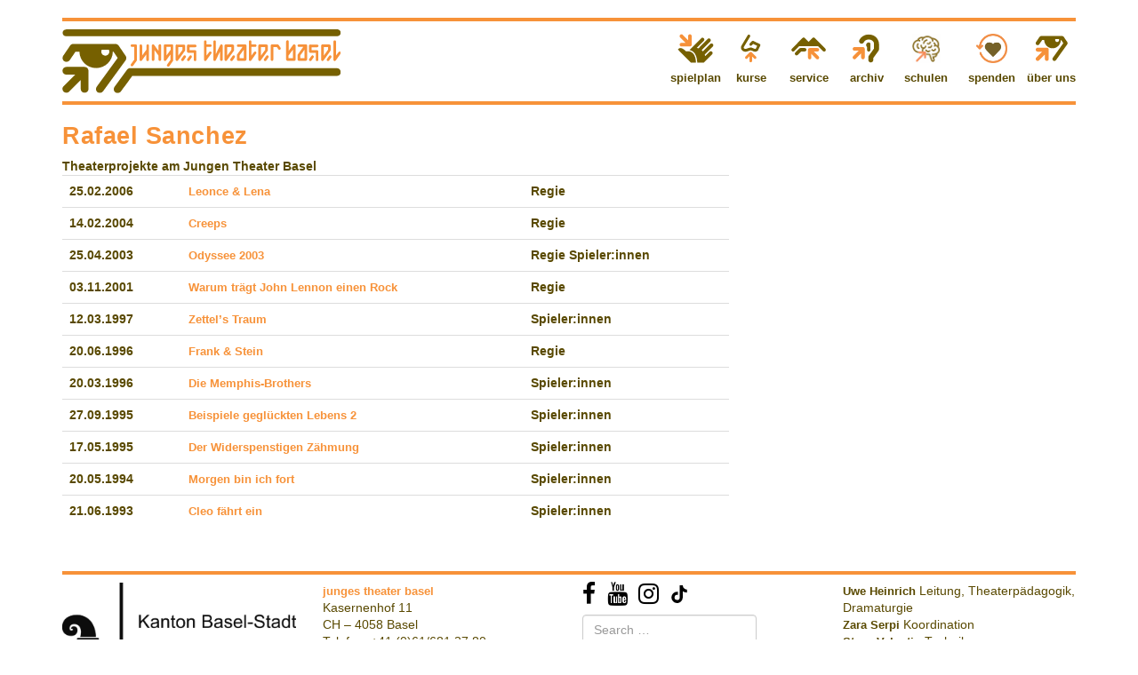

--- FILE ---
content_type: text/html; charset=UTF-8
request_url: https://www.jungestheaterbasel.ch/profile/rafael-sanchez/
body_size: 5759
content:
<!doctype html>
<html lang="en-US">

    <head>
    <meta charset="utf-8">
    <meta http-equiv="x-ua-compatible" content="ie=edge">
    <meta name="viewport" content="width=device-width, initial-scale=1">
    <link rel="apple-touch-icon" sizes="57x57" href="//www.jungestheaterbasel.ch/app/themes/timber/assets/images/favicons/apple-icon-57x57.png">
    <link rel="apple-touch-icon" sizes="60x60" href="//www.jungestheaterbasel.ch/app/themes/timber/assets/images/favicons/apple-icon-60x60.png">
    <link rel="apple-touch-icon" sizes="72x72" href="//www.jungestheaterbasel.ch/app/themes/timber/assets/images/favicons/apple-icon-72x72.png">
    <link rel="apple-touch-icon" sizes="76x76" href="//www.jungestheaterbasel.ch/app/themes/timber/assets/images/favicons/apple-icon-76x76.png">
    <link rel="apple-touch-icon" sizes="114x114" href="//www.jungestheaterbasel.ch/app/themes/timber/assets/images/favicons/apple-icon-114x114.png">
    <link rel="apple-touch-icon" sizes="120x120" href="//www.jungestheaterbasel.ch/app/themes/timber/assets/images/favicons/apple-icon-120x120.png">
    <link rel="apple-touch-icon" sizes="144x144" href="//www.jungestheaterbasel.ch/app/themes/timber/assets/images/favicons/apple-icon-144x144.png">
    <link rel="apple-touch-icon" sizes="152x152" href="//www.jungestheaterbasel.ch/app/themes/timber/assets/images/favicons/apple-icon-152x152.png">
    <link rel="apple-touch-icon" sizes="180x180" href="//www.jungestheaterbasel.ch/app/themes/timber/assets/images/favicons/apple-icon-180x180.png">
    <link rel="icon" type="image/png" sizes="192x192"  href="//www.jungestheaterbasel.ch/app/themes/timber/assets/images/favicons/android-icon-192x192.png">
    <link rel="icon" type="image/png" sizes="32x32" href="//www.jungestheaterbasel.ch/app/themes/timber/assets/images/favicons/favicon-32x32.png">
    <link rel="icon" type="image/png" sizes="96x96" href="//www.jungestheaterbasel.ch/app/themes/timber/assets/images/favicons/favicon-96x96.png">
    <link rel="icon" type="image/png" sizes="16x16" href="//www.jungestheaterbasel.ch/app/themes/timber/assets/images/favicons/favicon-16x16.png">
    <link rel="manifest" href="/manifest.json">
    <meta name="msapplication-TileColor" content="#ffffff">
    <meta name="msapplication-TileImage" content="/ms-icon-144x144.png">
    <meta name="theme-color" content="#ffffff">
    <title>Rafael Sanchez &#8211; Junges Theater Basel</title>
<meta name='robots' content='max-image-preview:large' />
<link rel='dns-prefetch' href='//s.w.org' />
<link rel="alternate" type="application/rss+xml" title="Junges Theater Basel &raquo; Rafael Sanchez Comments Feed" href="https://www.jungestheaterbasel.ch/profile/rafael-sanchez/feed/" />
<script type="text/javascript">
window._wpemojiSettings = {"baseUrl":"https:\/\/s.w.org\/images\/core\/emoji\/13.1.0\/72x72\/","ext":".png","svgUrl":"https:\/\/s.w.org\/images\/core\/emoji\/13.1.0\/svg\/","svgExt":".svg","source":{"concatemoji":"https:\/\/www.jungestheaterbasel.ch\/wp\/wp-includes\/js\/wp-emoji-release.min.js?ver=5.9"}};
/*! This file is auto-generated */
!function(e,a,t){var n,r,o,i=a.createElement("canvas"),p=i.getContext&&i.getContext("2d");function s(e,t){var a=String.fromCharCode;p.clearRect(0,0,i.width,i.height),p.fillText(a.apply(this,e),0,0);e=i.toDataURL();return p.clearRect(0,0,i.width,i.height),p.fillText(a.apply(this,t),0,0),e===i.toDataURL()}function c(e){var t=a.createElement("script");t.src=e,t.defer=t.type="text/javascript",a.getElementsByTagName("head")[0].appendChild(t)}for(o=Array("flag","emoji"),t.supports={everything:!0,everythingExceptFlag:!0},r=0;r<o.length;r++)t.supports[o[r]]=function(e){if(!p||!p.fillText)return!1;switch(p.textBaseline="top",p.font="600 32px Arial",e){case"flag":return s([127987,65039,8205,9895,65039],[127987,65039,8203,9895,65039])?!1:!s([55356,56826,55356,56819],[55356,56826,8203,55356,56819])&&!s([55356,57332,56128,56423,56128,56418,56128,56421,56128,56430,56128,56423,56128,56447],[55356,57332,8203,56128,56423,8203,56128,56418,8203,56128,56421,8203,56128,56430,8203,56128,56423,8203,56128,56447]);case"emoji":return!s([10084,65039,8205,55357,56613],[10084,65039,8203,55357,56613])}return!1}(o[r]),t.supports.everything=t.supports.everything&&t.supports[o[r]],"flag"!==o[r]&&(t.supports.everythingExceptFlag=t.supports.everythingExceptFlag&&t.supports[o[r]]);t.supports.everythingExceptFlag=t.supports.everythingExceptFlag&&!t.supports.flag,t.DOMReady=!1,t.readyCallback=function(){t.DOMReady=!0},t.supports.everything||(n=function(){t.readyCallback()},a.addEventListener?(a.addEventListener("DOMContentLoaded",n,!1),e.addEventListener("load",n,!1)):(e.attachEvent("onload",n),a.attachEvent("onreadystatechange",function(){"complete"===a.readyState&&t.readyCallback()})),(n=t.source||{}).concatemoji?c(n.concatemoji):n.wpemoji&&n.twemoji&&(c(n.twemoji),c(n.wpemoji)))}(window,document,window._wpemojiSettings);
</script>
<style type="text/css">
img.wp-smiley,
img.emoji {
	display: inline !important;
	border: none !important;
	box-shadow: none !important;
	height: 1em !important;
	width: 1em !important;
	margin: 0 0.07em !important;
	vertical-align: -0.1em !important;
	background: none !important;
	padding: 0 !important;
}
</style>
	<style id='global-styles-inline-css' type='text/css'>
body{--wp--preset--color--black: #000000;--wp--preset--color--cyan-bluish-gray: #abb8c3;--wp--preset--color--white: #ffffff;--wp--preset--color--pale-pink: #f78da7;--wp--preset--color--vivid-red: #cf2e2e;--wp--preset--color--luminous-vivid-orange: #ff6900;--wp--preset--color--luminous-vivid-amber: #fcb900;--wp--preset--color--light-green-cyan: #7bdcb5;--wp--preset--color--vivid-green-cyan: #00d084;--wp--preset--color--pale-cyan-blue: #8ed1fc;--wp--preset--color--vivid-cyan-blue: #0693e3;--wp--preset--color--vivid-purple: #9b51e0;--wp--preset--gradient--vivid-cyan-blue-to-vivid-purple: linear-gradient(135deg,rgba(6,147,227,1) 0%,rgb(155,81,224) 100%);--wp--preset--gradient--light-green-cyan-to-vivid-green-cyan: linear-gradient(135deg,rgb(122,220,180) 0%,rgb(0,208,130) 100%);--wp--preset--gradient--luminous-vivid-amber-to-luminous-vivid-orange: linear-gradient(135deg,rgba(252,185,0,1) 0%,rgba(255,105,0,1) 100%);--wp--preset--gradient--luminous-vivid-orange-to-vivid-red: linear-gradient(135deg,rgba(255,105,0,1) 0%,rgb(207,46,46) 100%);--wp--preset--gradient--very-light-gray-to-cyan-bluish-gray: linear-gradient(135deg,rgb(238,238,238) 0%,rgb(169,184,195) 100%);--wp--preset--gradient--cool-to-warm-spectrum: linear-gradient(135deg,rgb(74,234,220) 0%,rgb(151,120,209) 20%,rgb(207,42,186) 40%,rgb(238,44,130) 60%,rgb(251,105,98) 80%,rgb(254,248,76) 100%);--wp--preset--gradient--blush-light-purple: linear-gradient(135deg,rgb(255,206,236) 0%,rgb(152,150,240) 100%);--wp--preset--gradient--blush-bordeaux: linear-gradient(135deg,rgb(254,205,165) 0%,rgb(254,45,45) 50%,rgb(107,0,62) 100%);--wp--preset--gradient--luminous-dusk: linear-gradient(135deg,rgb(255,203,112) 0%,rgb(199,81,192) 50%,rgb(65,88,208) 100%);--wp--preset--gradient--pale-ocean: linear-gradient(135deg,rgb(255,245,203) 0%,rgb(182,227,212) 50%,rgb(51,167,181) 100%);--wp--preset--gradient--electric-grass: linear-gradient(135deg,rgb(202,248,128) 0%,rgb(113,206,126) 100%);--wp--preset--gradient--midnight: linear-gradient(135deg,rgb(2,3,129) 0%,rgb(40,116,252) 100%);--wp--preset--duotone--dark-grayscale: url('#wp-duotone-dark-grayscale');--wp--preset--duotone--grayscale: url('#wp-duotone-grayscale');--wp--preset--duotone--purple-yellow: url('#wp-duotone-purple-yellow');--wp--preset--duotone--blue-red: url('#wp-duotone-blue-red');--wp--preset--duotone--midnight: url('#wp-duotone-midnight');--wp--preset--duotone--magenta-yellow: url('#wp-duotone-magenta-yellow');--wp--preset--duotone--purple-green: url('#wp-duotone-purple-green');--wp--preset--duotone--blue-orange: url('#wp-duotone-blue-orange');--wp--preset--font-size--small: 13px;--wp--preset--font-size--medium: 20px;--wp--preset--font-size--large: 36px;--wp--preset--font-size--x-large: 42px;}.has-black-color{color: var(--wp--preset--color--black) !important;}.has-cyan-bluish-gray-color{color: var(--wp--preset--color--cyan-bluish-gray) !important;}.has-white-color{color: var(--wp--preset--color--white) !important;}.has-pale-pink-color{color: var(--wp--preset--color--pale-pink) !important;}.has-vivid-red-color{color: var(--wp--preset--color--vivid-red) !important;}.has-luminous-vivid-orange-color{color: var(--wp--preset--color--luminous-vivid-orange) !important;}.has-luminous-vivid-amber-color{color: var(--wp--preset--color--luminous-vivid-amber) !important;}.has-light-green-cyan-color{color: var(--wp--preset--color--light-green-cyan) !important;}.has-vivid-green-cyan-color{color: var(--wp--preset--color--vivid-green-cyan) !important;}.has-pale-cyan-blue-color{color: var(--wp--preset--color--pale-cyan-blue) !important;}.has-vivid-cyan-blue-color{color: var(--wp--preset--color--vivid-cyan-blue) !important;}.has-vivid-purple-color{color: var(--wp--preset--color--vivid-purple) !important;}.has-black-background-color{background-color: var(--wp--preset--color--black) !important;}.has-cyan-bluish-gray-background-color{background-color: var(--wp--preset--color--cyan-bluish-gray) !important;}.has-white-background-color{background-color: var(--wp--preset--color--white) !important;}.has-pale-pink-background-color{background-color: var(--wp--preset--color--pale-pink) !important;}.has-vivid-red-background-color{background-color: var(--wp--preset--color--vivid-red) !important;}.has-luminous-vivid-orange-background-color{background-color: var(--wp--preset--color--luminous-vivid-orange) !important;}.has-luminous-vivid-amber-background-color{background-color: var(--wp--preset--color--luminous-vivid-amber) !important;}.has-light-green-cyan-background-color{background-color: var(--wp--preset--color--light-green-cyan) !important;}.has-vivid-green-cyan-background-color{background-color: var(--wp--preset--color--vivid-green-cyan) !important;}.has-pale-cyan-blue-background-color{background-color: var(--wp--preset--color--pale-cyan-blue) !important;}.has-vivid-cyan-blue-background-color{background-color: var(--wp--preset--color--vivid-cyan-blue) !important;}.has-vivid-purple-background-color{background-color: var(--wp--preset--color--vivid-purple) !important;}.has-black-border-color{border-color: var(--wp--preset--color--black) !important;}.has-cyan-bluish-gray-border-color{border-color: var(--wp--preset--color--cyan-bluish-gray) !important;}.has-white-border-color{border-color: var(--wp--preset--color--white) !important;}.has-pale-pink-border-color{border-color: var(--wp--preset--color--pale-pink) !important;}.has-vivid-red-border-color{border-color: var(--wp--preset--color--vivid-red) !important;}.has-luminous-vivid-orange-border-color{border-color: var(--wp--preset--color--luminous-vivid-orange) !important;}.has-luminous-vivid-amber-border-color{border-color: var(--wp--preset--color--luminous-vivid-amber) !important;}.has-light-green-cyan-border-color{border-color: var(--wp--preset--color--light-green-cyan) !important;}.has-vivid-green-cyan-border-color{border-color: var(--wp--preset--color--vivid-green-cyan) !important;}.has-pale-cyan-blue-border-color{border-color: var(--wp--preset--color--pale-cyan-blue) !important;}.has-vivid-cyan-blue-border-color{border-color: var(--wp--preset--color--vivid-cyan-blue) !important;}.has-vivid-purple-border-color{border-color: var(--wp--preset--color--vivid-purple) !important;}.has-vivid-cyan-blue-to-vivid-purple-gradient-background{background: var(--wp--preset--gradient--vivid-cyan-blue-to-vivid-purple) !important;}.has-light-green-cyan-to-vivid-green-cyan-gradient-background{background: var(--wp--preset--gradient--light-green-cyan-to-vivid-green-cyan) !important;}.has-luminous-vivid-amber-to-luminous-vivid-orange-gradient-background{background: var(--wp--preset--gradient--luminous-vivid-amber-to-luminous-vivid-orange) !important;}.has-luminous-vivid-orange-to-vivid-red-gradient-background{background: var(--wp--preset--gradient--luminous-vivid-orange-to-vivid-red) !important;}.has-very-light-gray-to-cyan-bluish-gray-gradient-background{background: var(--wp--preset--gradient--very-light-gray-to-cyan-bluish-gray) !important;}.has-cool-to-warm-spectrum-gradient-background{background: var(--wp--preset--gradient--cool-to-warm-spectrum) !important;}.has-blush-light-purple-gradient-background{background: var(--wp--preset--gradient--blush-light-purple) !important;}.has-blush-bordeaux-gradient-background{background: var(--wp--preset--gradient--blush-bordeaux) !important;}.has-luminous-dusk-gradient-background{background: var(--wp--preset--gradient--luminous-dusk) !important;}.has-pale-ocean-gradient-background{background: var(--wp--preset--gradient--pale-ocean) !important;}.has-electric-grass-gradient-background{background: var(--wp--preset--gradient--electric-grass) !important;}.has-midnight-gradient-background{background: var(--wp--preset--gradient--midnight) !important;}.has-small-font-size{font-size: var(--wp--preset--font-size--small) !important;}.has-medium-font-size{font-size: var(--wp--preset--font-size--medium) !important;}.has-large-font-size{font-size: var(--wp--preset--font-size--large) !important;}.has-x-large-font-size{font-size: var(--wp--preset--font-size--x-large) !important;}
</style>
<style id='akismet-widget-style-inline-css' type='text/css'>

			.a-stats {
				--akismet-color-mid-green: #357b49;
				--akismet-color-white: #fff;
				--akismet-color-light-grey: #f6f7f7;

				max-width: 350px;
				width: auto;
			}

			.a-stats * {
				all: unset;
				box-sizing: border-box;
			}

			.a-stats strong {
				font-weight: 600;
			}

			.a-stats a.a-stats__link,
			.a-stats a.a-stats__link:visited,
			.a-stats a.a-stats__link:active {
				background: var(--akismet-color-mid-green);
				border: none;
				box-shadow: none;
				border-radius: 8px;
				color: var(--akismet-color-white);
				cursor: pointer;
				display: block;
				font-family: -apple-system, BlinkMacSystemFont, 'Segoe UI', 'Roboto', 'Oxygen-Sans', 'Ubuntu', 'Cantarell', 'Helvetica Neue', sans-serif;
				font-weight: 500;
				padding: 12px;
				text-align: center;
				text-decoration: none;
				transition: all 0.2s ease;
			}

			/* Extra specificity to deal with TwentyTwentyOne focus style */
			.widget .a-stats a.a-stats__link:focus {
				background: var(--akismet-color-mid-green);
				color: var(--akismet-color-white);
				text-decoration: none;
			}

			.a-stats a.a-stats__link:hover {
				filter: brightness(110%);
				box-shadow: 0 4px 12px rgba(0, 0, 0, 0.06), 0 0 2px rgba(0, 0, 0, 0.16);
			}

			.a-stats .count {
				color: var(--akismet-color-white);
				display: block;
				font-size: 1.5em;
				line-height: 1.4;
				padding: 0 13px;
				white-space: nowrap;
			}
		
</style>
<link rel='stylesheet' id='sage/css-css'  href='https://www.jungestheaterbasel.ch/app/themes/timber/dist/styles/main.css' type='text/css' media='all' />
<script type='text/javascript' src='https://www.jungestheaterbasel.ch/wp/wp-includes/js/jquery/jquery.min.js?ver=3.6.0' id='jquery-core-js'></script>
<script type='text/javascript' src='https://www.jungestheaterbasel.ch/wp/wp-includes/js/jquery/jquery-migrate.min.js?ver=3.3.2' id='jquery-migrate-js'></script>
<link rel="https://api.w.org/" href="https://www.jungestheaterbasel.ch/wp-json/" /><link rel="EditURI" type="application/rsd+xml" title="RSD" href="https://www.jungestheaterbasel.ch/wp/xmlrpc.php?rsd" />
<link rel="wlwmanifest" type="application/wlwmanifest+xml" href="https://www.jungestheaterbasel.ch/wp/wp-includes/wlwmanifest.xml" /> 
<meta name="generator" content="WordPress 5.9" />
<link rel="canonical" href="https://www.jungestheaterbasel.ch/profile/rafael-sanchez/" />
<link rel='shortlink' href='https://www.jungestheaterbasel.ch/?p=2183' />
<link rel="alternate" type="application/json+oembed" href="https://www.jungestheaterbasel.ch/wp-json/oembed/1.0/embed?url=https%3A%2F%2Fwww.jungestheaterbasel.ch%2Fprofile%2Frafael-sanchez%2F" />
<link rel="alternate" type="text/xml+oembed" href="https://www.jungestheaterbasel.ch/wp-json/oembed/1.0/embed?url=https%3A%2F%2Fwww.jungestheaterbasel.ch%2Fprofile%2Frafael-sanchez%2F&#038;format=xml" />
<style type="text/css">.recentcomments a{display:inline !important;padding:0 !important;margin:0 !important;}</style>
</head>

    <body class="profiles-template-default single single-profiles postid-2183 single-format-standard rafael-sanchez sidebar-primary">

        <header class="banner">
    <div class="container">
      <div class="row">
        <div class="col-xs-12">
          <div class="line-coco">
          </div>
        </div>
      </div>
      <div class="row">
        <div class="col-md-6 col-sm-6 col-xs-10 col-lg-6">
          <a class="logo" href="https://www.jungestheaterbasel.ch/">
            <img class="logo" src="//www.jungestheaterbasel.ch/app/themes/timber/assets/images/logo.svg" alt="junges theater basel">
          </a>
        </div>
        <div class="col-xs-2 visible-xs">
          <div id="burger">
            <span></span>
            <span></span>
            <span></span>
          </div>
        </div>
        <div class="col-md-6 col-sm-6 col-xs-12 col-lg-6">
          <nav class="nav-primary">
            <ul>
                            <li class="nav-main-item spielplan menu-item menu-item-type-post_type menu-item-object-page menu-item-7004">
                <div>
                  <a class="nav-main-link" href="https://www.jungestheaterbasel.ch/spielplan/">
                                                                        
                    <img src="/app/themes/timber/assets/images/icons/spielplan.svg" alt=""/>
                    <div>
                      spielplan
                    </div>
                  </a>
                </div>
                              </li>
                            <li class="nav-main-item kurse menu-item menu-item-type-post_type menu-item-object-page menu-item-7002">
                <div>
                  <a class="nav-main-link" href="https://www.jungestheaterbasel.ch/kurse/">
                                                                        
                    <img src="/app/themes/timber/assets/images/icons/kurse.svg" alt=""/>
                    <div>
                      kurse
                    </div>
                  </a>
                </div>
                              </li>
                            <li class="nav-main-item service menu-item menu-item-type-post_type menu-item-object-page menu-item-7003">
                <div>
                  <a class="nav-main-link" href="https://www.jungestheaterbasel.ch/service/">
                                                                        
                    <img src="/app/themes/timber/assets/images/icons/service.svg" alt=""/>
                    <div>
                      service
                    </div>
                  </a>
                </div>
                              </li>
                            <li class="nav-main-item archive menu-item menu-item-type-post_type menu-item-object-page menu-item-7006">
                <div>
                  <a class="nav-main-link" href="https://www.jungestheaterbasel.ch/archiv/">
                                                                        
                    <img src="/app/themes/timber/assets/images/icons/archive.svg" alt=""/>
                    <div>
                      archiv
                    </div>
                  </a>
                </div>
                              </li>
                            <li class="nav-main-item schulen menu-item menu-item-type-post_type menu-item-object-page menu-item-38296">
                <div>
                  <a class="nav-main-link" href="https://www.jungestheaterbasel.ch/fuer-schulen/">
                                                                        
                    <img src="/app/themes/timber/assets/images/icons/schulen.svg" alt=""/>
                    <div>
                      schulen
                    </div>
                  </a>
                </div>
                              </li>
                            <li class="nav-main-item spenden menu-item menu-item-type-post_type menu-item-object-page menu-item-33324">
                <div>
                  <a class="nav-main-link" href="https://www.jungestheaterbasel.ch/gut-haben/">
                                                                        
                    <img src="/app/themes/timber/assets/images/icons/spenden.png" alt=""/>
                    <div>
                      spenden
                    </div>
                  </a>
                </div>
                              </li>
                            <li class="nav-main-item ueber_uns menu-item menu-item-type-post_type menu-item-object-page menu-item-7005">
                <div>
                  <a class="nav-main-link" href="https://www.jungestheaterbasel.ch/uber-uns/">
                                                                        
                    <img src="/app/themes/timber/assets/images/icons/ueber_uns.svg" alt=""/>
                    <div>
                      über uns
                    </div>
                  </a>
                </div>
                              </li>
                          </ul>
          </nav>
        </div>
      </div>
      <div class="row">
        <div class="col-xs-12">
          <div class="line-coco">
          </div>
        </div>
      </div>
    </div>
</header>

        <div class="wrap container" role="document">
                    <div class="row">
        <div class="col-sm-12">
          <h1>Rafael Sanchez</h1>
        </div>
        <div class="col-sm-12">
          <strong>Theaterprojekte am Jungen Theater Basel</strong>
        </div>
      </div>
      <div class="row spacebottom">
        <div class="col-sm-8">
            <div class="table-responsive">
              <table class="table">
                  <tbody>
                                    <tr>
                                      <th>
                      25.02.2006
                    </th>
                                    <th>
                    <a href="https://www.jungestheaterbasel.ch/show/leonce-lena/">
                      Leonce & Lena
                    </a>
                  </th>
                  <th>
                                                                                     Regie
                                                                                                                                                                                                                                                                                                                                                                                                                </th>
                </th>
                </tr>
                                    <tr>
                                      <th>
                      14.02.2004
                    </th>
                                    <th>
                    <a href="https://www.jungestheaterbasel.ch/show/creeps/">
                      Creeps
                    </a>
                  </th>
                  <th>
                                                                                     Regie
                                                                                                                                                                                                                                                                                                                                                                                                                                                                                                                                                                                                                                                                </th>
                </th>
                </tr>
                                    <tr>
                                      <th>
                      25.04.2003
                    </th>
                                    <th>
                    <a href="https://www.jungestheaterbasel.ch/show/odyssee-2003/">
                      Odyssee 2003
                    </a>
                  </th>
                  <th>
                                                                                     Regie
                                                                                                                                                                                                                                                                                                                                                                                                                                                                                                                                                                                         Spieler:innen
                                                                                                                                                                </th>
                </th>
                </tr>
                                    <tr>
                                      <th>
                      03.11.2001
                    </th>
                                    <th>
                    <a href="https://www.jungestheaterbasel.ch/show/warum-tragt-john-lennon-einen-rock/">
                      Warum trägt John Lennon einen Rock
                    </a>
                  </th>
                  <th>
                                                                                                                             Regie
                                                                                                                                                                                                                                                                                                                                                                        </th>
                </th>
                </tr>
                                    <tr>
                                      <th>
                      12.03.1997
                    </th>
                                    <th>
                    <a href="https://www.jungestheaterbasel.ch/show/zettels-traum/">
                      Zettel’s Traum
                    </a>
                  </th>
                  <th>
                                                                                                                                                                                                                                                                                                                                                                               Spieler:innen
                                                                                                                                                                </th>
                </th>
                </tr>
                                    <tr>
                                      <th>
                      20.06.1996
                    </th>
                                    <th>
                    <a href="https://www.jungestheaterbasel.ch/show/frank-stein/">
                      Frank & Stein
                    </a>
                  </th>
                  <th>
                                                                                     Regie
                                                                                                                                                                                                                                                </th>
                </th>
                </tr>
                                    <tr>
                                      <th>
                      20.03.1996
                    </th>
                                    <th>
                    <a href="https://www.jungestheaterbasel.ch/show/die-memphis-brothers/">
                      Die Memphis-Brothers
                    </a>
                  </th>
                  <th>
                                                                                                                                                                                                                                                                                                                                                                                                                                                               Spieler:innen
                                                                                                                                                                                                        </th>
                </th>
                </tr>
                                    <tr>
                                      <th>
                      27.09.1995
                    </th>
                                    <th>
                    <a href="https://www.jungestheaterbasel.ch/show/beispiele-gegluckten-lebens-2/">
                      Beispiele geglückten Lebens 2
                    </a>
                  </th>
                  <th>
                                                                                                                                                                                                                                                       Spieler:innen
                                                                                </th>
                </th>
                </tr>
                                    <tr>
                                      <th>
                      17.05.1995
                    </th>
                                    <th>
                    <a href="https://www.jungestheaterbasel.ch/show/der-widerspenstigen-zahmung/">
                      Der Widerspenstigen Zähmung
                    </a>
                  </th>
                  <th>
                                                                                                                                                                                                                                                                                                                                                                               Spieler:innen
                                                                                                                                                                                                                                                </th>
                </th>
                </tr>
                                    <tr>
                                      <th>
                      20.05.1994
                    </th>
                                    <th>
                    <a href="https://www.jungestheaterbasel.ch/show/morgen-bin-ich-fort/">
                      Morgen bin ich fort
                    </a>
                  </th>
                  <th>
                                                                                                                                                                                                                                                                                                                                       Spieler:innen
                                                                                                                                                                                                                                                </th>
                </th>
                </tr>
                                    <tr>
                                      <th>
                      21.06.1993
                    </th>
                                    <th>
                    <a href="https://www.jungestheaterbasel.ch/show/cleo-fahrt-ein/">
                      Cleo fährt ein
                    </a>
                  </th>
                  <th>
                                                                                                                                                                                                                                                                                               Spieler:innen
                                                                                                                                                                                                                                                                                                                                                                                                                                                                                                                                                                                                                                                                                                        </th>
                </th>
                </tr>
                                      </tbody>
                </table>
            </div>
          </div>
        <div class="col-sm-4">
                  </div>
      </div>
              </div>



              </div>

        <footer class="footer spacetop">
	<div class="container">
		<div class="row">
			<div class="col-sm-12 spacebottom">
				<div class="line-coco"></div>
			</div>
		</div>
		<div class="row">
			<div class="col-sm-3">
				<div class="row">
					<div class="col-sm-12 col-xs-6 spacebottom">
						<img src="https://www.jungestheaterbasel.ch/app/uploads/2017/08/BS_Logo_Kultur_pos.jpg" srcset="https://www.jungestheaterbasel.ch/app/uploads/2017/08/BS_Logo_Kultur_pos@1x.jpg 1x, https://www.jungestheaterbasel.ch/app/uploads/2017/08/BS_Logo_Kultur_pos@2x.jpg 2x" alt="Förderung Logo" class="max-img">
					</div>
					<div class="col-xs-6">
						<img src="https://www.jungestheaterbasel.ch/app/uploads/2024/11/cms_Logo_sw.png" srcset="https://www.jungestheaterbasel.ch/app/uploads/2024/11/cms_Logo_sw@1x.png 1x, https://www.jungestheaterbasel.ch/app/uploads/2024/11/cms_Logo_sw@2x.png 2x" alt="Förderung Logo" class="max-img">
					</div>
					<div class="col-xs-6">
						<img src="https://www.jungestheaterbasel.ch/app/uploads/2024/10/EGS_Schriftzug_schwarz.jpg" srcset="https://www.jungestheaterbasel.ch/app/uploads/2024/10/EGS_Schriftzug_schwarz@1x.jpg 1x, https://www.jungestheaterbasel.ch/app/uploads/2024/10/EGS_Schriftzug_schwarz@2x.jpg 2x" alt="Förderung Logo" class="max-img">
					</div>
				</div>
				<!--   -->


			</div>
			<div class="col-sm-3">
				<p><a href="https://www.google.ch/maps/place/Junges+Theater+Basel/@47.562743,7.5870335,17z/data=!3m1!4b1!4m5!3m4!1s0x4791b9b772e09883:0xbbedd2c7a76f45d8!8m2!3d47.5627394!4d7.5892222?shorturl=1"><strong>junges theater basel</strong></a><br />
Kasernenhof 11<br />
CH – 4058 Basel<br />
Telefon: +41 (0)61/681 27 80<br />
Mail: <a href="mailto:info@jungestheaterbasel.ch">info@jungestheaterbasel.ch</a></p>
<p><a href="https://www.jungestheaterbasel.ch/datenschutzerklarung/">Datenschutzerklärung</a></p>


			</div>
			<div class="col-sm-3">
				<div class="spacebottom">
					<a target="_blank" href="https://www.facebook.com/jungestheaterbasel/" class="social">
						<i class="fa fa-facebook fa-2x" aria-hidden="true"></i>
					</a>
					<a target="_blank" href="https://www.youtube.com/@jungestheaterbasel_official" class="social">
						<i class="fa fa-youtube fa-2x" aria-hidden="true"></i>
					</a>
					<a target="_blank" href="https://www.instagram.com/jungestheaterbasel/?hl=de" class="social">
						<i class="fa fa-instagram fa-2x" aria-hidden="true"></i>
					</a>
					<a target="_blank" href="https://www.tiktok.com/@jungestheaterbasel" class="social">
						<svg xmlns="http://www.w3.org/2000/svg" viewbox="0 0 448 512" style="width: 1.5em; height: 1.5em; vertical-align: top; margin-top: 3px;" fill="currentColor"><path d="M448 209.9a210.1 210.1 0 0 1 -122.8-39.3V349.4A162.6 162.6 0 1 1 185 188.3V278.2a74.6 74.6 0 1 0 52.2 71.2V0l88 0a121.2 121.2 0 0 0 1.9 22.2h0A122.2 122.2 0 0 0 381 102.4a121.4 121.4 0 0 0 67 20.1z"/></svg>
					</a>
				</div>
				<form role="search" method="get" class="search-form" action="https://www.jungestheaterbasel.ch/">
				<label>
					<span class="screen-reader-text">Search for:</span>
					<input type="search" class="search-field" placeholder="Search &hellip;" value="" name="s" />
				</label>
				<input type="submit" class="search-submit" value="Search" />
			</form>
			</div>
			<div class="col-sm-3">
									<div class="item">
						<a href="https://www.jungestheaterbasel.ch/profile/uwe-heinrich/">
							<strong>
								Uwe Heinrich</strong>
						</a>
						Leitung, Theaterpädagogik, Dramaturgie
					</div>
									<div class="item">
						<a href="https://www.jungestheaterbasel.ch/profile/30476-2/">
							<strong>
								Zara Serpi</strong>
						</a>
						Koordination
					</div>
									<div class="item">
						<a href="https://www.jungestheaterbasel.ch/profile/36267-2/">
							<strong>
								Steve Valentin</strong>
						</a>
						Technik
					</div>
									<div class="item">
						<a href="https://www.jungestheaterbasel.ch/profile/36270-2/">
							<strong>
								Noah Brun</strong>
						</a>
						Technik
					</div>
									<div class="item">
						<a href="https://www.jungestheaterbasel.ch/profile/alina-immoos/">
							<strong>
								Alina Immoos</strong>
						</a>
						Theaterpädagogik
					</div>
							</div>
		</div>
		<div class="row">
			<div class="col-sm-12 spacetop">
				<div class="line-coco"></div>
			</div>
		</div>
	</div>
</footer>
<script type='text/javascript' src='https://www.jungestheaterbasel.ch/wp/wp-includes/js/comment-reply.min.js?ver=5.9' id='comment-reply-js'></script>
<script type='text/javascript' src='https://www.jungestheaterbasel.ch/app/themes/timber/dist/scripts/vendor.js' id='sage/vendor-js'></script>
<script type='text/javascript' src='https://www.jungestheaterbasel.ch/app/themes/timber/dist/scripts/main.js' id='sage/js-js'></script>


    </body>

</html>


--- FILE ---
content_type: image/svg+xml
request_url: https://www.jungestheaterbasel.ch/app/themes/timber/assets/images/icons/archive.svg
body_size: 677
content:
<?xml version="1.0" encoding="utf-8"?>
<!-- Generator: Adobe Illustrator 18.0.0, SVG Export Plug-In . SVG Version: 6.00 Build 0)  -->
<!DOCTYPE svg PUBLIC "-//W3C//DTD SVG 1.1//EN" "http://www.w3.org/Graphics/SVG/1.1/DTD/svg11.dtd">
<svg version="1.1" id="Layer_1" xmlns="http://www.w3.org/2000/svg" xmlns:xlink="http://www.w3.org/1999/xlink" x="0px" y="0px"
	 viewBox="0 0 344.3 275.2" enable-background="new 0 0 344.3 275.2" xml:space="preserve">
<g>
	<path fill="#F69139" d="M47.3,232.5c-6.6-6.7-6.6-17.4,0-24l50.8-50.7c-12.9,0-38.6,0-38.6,0c-9.4,0-17-7.6-17-17
		c0-9.4,7.6-17,17-17h79.7c9.4,0,17,7.6,17,17v79.7c0,9.4-7.6,17-17,17c-9.4,0-17-7.6-17-17c0,0,0-25.8,0-38.8l-50.9,50.8
		C64.6,239.1,53.9,239.1,47.3,232.5z"/>
	<path fill="#766000" d="M105.2,59.3c-5.4,11.6-0.3,25.2,11.2,30.7c11.5,5.6,25.4,0.6,31.1-10.8c1.3-2.6,13.6-25.4,45.5-25.4
		c35.2,0,50.9,22,50.9,43.8c0,0,0,28.5,0,39.2c-7.5,10.3-49.3,67.8-49.3,67.8c-2.9,4-4.5,8.8-4.5,13.7v25.2
		c0,12.9,10.5,23.4,23.3,23.4c12.9,0,23.4-10.5,23.4-23.4c0,0,0-10.1,0-17.5c7.5-10.3,49.3-67.8,49.3-67.8c2.9-4,4.4-8.8,4.4-13.7
		V97.6c0-44.9-33.5-90.5-97.6-90.5C130.2,7.1,106.2,57.1,105.2,59.3z"/>
	<g>
		<path fill="#231F20" d="M194.1,71.3c0.1,0,0.1,0,0.3,0C194.2,71.4,194.1,71.4,194.1,71.3C194,71.4,194,71.3,194.1,71.3z"/>
		<path fill="#766000" d="M193.8,80.5c0,0,0.1,0,0.1,0c0.1,0,0.2,0,0.4,0c8.8,0.2,15.9,7.3,15.9,16.2v53c0,8.9-7.3,16.2-16.2,16.2
			c-8.9,0-16.2-7.2-16.2-16.2v-26c-5.2-4.5-8.6-11.2-8.6-18.7C169.3,91.5,180.2,80.5,193.8,80.5z"/>
	</g>
</g>
</svg>


--- FILE ---
content_type: image/svg+xml
request_url: https://www.jungestheaterbasel.ch/app/themes/timber/assets/images/icons/schulen.svg
body_size: 64567
content:
<svg xmlns="http://www.w3.org/2000/svg" xmlns:xlink="http://www.w3.org/1999/xlink" width="737" height="747" viewBox="0 0 737 747">
  <defs>
    <clipPath id="clip-Web_1920_1">
      <rect width="737" height="747"/>
    </clipPath>
  </defs>
  <g id="Web_1920_1" data-name="Web 1920 – 1" clip-path="url(#clip-Web_1920_1)">
    <rect width="737" height="747" fill="#fff"/>
    <image id="schulen" width="845" height="846" transform="translate(-41 -71)" xlink:href="[data-uri]"/>
  </g>
</svg>


--- FILE ---
content_type: image/svg+xml
request_url: https://www.jungestheaterbasel.ch/app/themes/timber/assets/images/icons/service.svg
body_size: 584
content:
<?xml version="1.0" encoding="utf-8"?>
<!-- Generator: Adobe Illustrator 18.0.0, SVG Export Plug-In . SVG Version: 6.00 Build 0)  -->
<!DOCTYPE svg PUBLIC "-//W3C//DTD SVG 1.1//EN" "http://www.w3.org/Graphics/SVG/1.1/DTD/svg11.dtd">
<svg version="1.1" id="Layer_1" xmlns="http://www.w3.org/2000/svg" xmlns:xlink="http://www.w3.org/1999/xlink" x="0px" y="0px"
	 viewBox="0 0 344.3 275.2" enable-background="new 0 0 344.3 275.2" xml:space="preserve">
<g>
	<path fill="#766000" d="M135.8,133c0,0-40,0-40.1,0.1c-4.2-0.2-8.6,1.3-11.8,4.5l-37.1,37.1c-6.1,6.1-6.1,16.1,0,22.2
		c6.1,6.1,16.1,6.1,22.2,0c0,0,22.1-22.1,26.3-26.3c6.2-6.2,6.2-6.2,12.4-6.2c5.9,0,28.1,0,28.1,0c8.6,0,15.7-7,15.7-15.7
		C151.4,140,144.4,133,135.8,133z"/>
	<path fill="#766000" d="M329.4,139c0,0-99-99-99.2-99.3c-6.2-6.1-16.1-6.1-22.2,0l-35.8,35.8l-35.8-35.8c-6.1-6.1-16.1-6.1-22.2,0
		C113.8,40,14.8,139,14.8,139c-6.1,6.1-6.1,16.1,0,22.2c6.1,6.1,16.1,6.1,22.2,0c0,0,33.8-33.8,39.9-40c6.3-6.2,6.3-6.2,12.5-6.2
		c2.6,0,42.2,0,82.7,0c40.5,0,80.1,0,82.7,0c6.2,0,6.2,0,12.5,6.2c6.2,6.2,39.9,40,39.9,40c6.1,6.1,16,6.1,22.2,0
		C335.5,155.1,335.5,145.1,329.4,139z"/>
	<path fill="#F69139" d="M266.8,233.5c6.1-6.1,6.1-16.1-0.1-22.2l-46.9-46.8c11.9,0,35.7,0,35.7,0c8.7,0,15.7-7,15.7-15.7
		c0-8.6-7-15.7-15.7-15.7h-73.6c-8.7,0-15.7,7-15.7,15.7v73.6c0,8.6,7,15.7,15.7,15.7c8.7,0,15.7-7,15.7-15.7c0,0,0-23.9,0-35.8
		l46.9,46.9C250.7,239.6,260.6,239.6,266.8,233.5z"/>
</g>
</svg>
